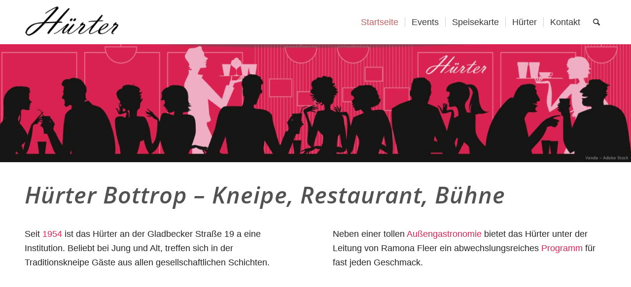

--- FILE ---
content_type: text/html; charset=UTF-8
request_url: https://xn--hrter-bottrop-wob.de/
body_size: 11247
content:
<!DOCTYPE html>
<html lang="de" prefix="og: https://ogp.me/ns#" class="html_stretched responsive av-preloader-disabled av-default-lightbox  html_header_top html_logo_left html_main_nav_header html_menu_right html_slim html_header_sticky html_header_shrinking html_mobile_menu_tablet html_header_searchicon html_content_align_center html_header_unstick_top_disabled html_header_stretch_disabled html_minimal_header html_elegant-blog html_modern-blog html_av-overlay-side html_av-overlay-side-classic html_av-submenu-noclone html_entry_id_2590 av-cookies-no-cookie-consent av-no-preview html_text_menu_active ">
<head>
<meta charset="UTF-8" />
<meta name="robots" content="index, follow" />


<!-- mobile setting -->
<meta name="viewport" content="width=device-width, initial-scale=1">

<!-- Scripts/CSS and wp_head hook -->

<!-- Suchmaschinen-Optimierung durch Rank Math PRO - https://rankmath.com/ -->
<title>Hürter Bottrop - Kneipe, Restaurant, Bühne</title>
<meta name="description" content="Seit 1954 ist die Gaststätte Hürter in Bottrop eine Institution bei Jung und Alt. Hier treffen sich Gäste aus allen gesellschaftlichen Schichten."/>
<meta name="robots" content="follow, index, max-snippet:-1, max-video-preview:-1, max-image-preview:large"/>
<link rel="canonical" href="https://xn--hrter-bottrop-wob.de/" />
<meta property="og:locale" content="de_DE" />
<meta property="og:type" content="website" />
<meta property="og:title" content="Hürter Bottrop - Kneipe, Restaurant, Bühne" />
<meta property="og:description" content="Seit 1954 ist die Gaststätte Hürter in Bottrop eine Institution bei Jung und Alt. Hier treffen sich Gäste aus allen gesellschaftlichen Schichten." />
<meta property="og:url" content="https://xn--hrter-bottrop-wob.de/" />
<meta property="og:site_name" content="Hürter Bottrop" />
<meta property="og:updated_time" content="2026-01-14T19:28:03+01:00" />
<meta property="og:image" content="https://xn--hrter-bottrop-wob.de/wp-content/uploads/2021/07/huerter-bottrop-fb.jpg" />
<meta property="og:image:secure_url" content="https://xn--hrter-bottrop-wob.de/wp-content/uploads/2021/07/huerter-bottrop-fb.jpg" />
<meta property="og:image:width" content="1200" />
<meta property="og:image:height" content="627" />
<meta property="og:image:alt" content="Wohnmobil" />
<meta property="og:image:type" content="image/jpeg" />
<meta property="article:published_time" content="2021-02-03T15:40:13+01:00" />
<meta property="article:modified_time" content="2026-01-14T19:28:03+01:00" />
<meta name="twitter:card" content="summary_large_image" />
<meta name="twitter:title" content="Hürter Bottrop - Kneipe, Restaurant, Bühne" />
<meta name="twitter:description" content="Seit 1954 ist die Gaststätte Hürter in Bottrop eine Institution bei Jung und Alt. Hier treffen sich Gäste aus allen gesellschaftlichen Schichten." />
<meta name="twitter:image" content="https://xn--hrter-bottrop-wob.de/wp-content/uploads/2021/07/huerter-bottrop-fb.jpg" />
<meta name="twitter:label1" content="Verfasst von" />
<meta name="twitter:data1" content="Zuse" />
<meta name="twitter:label2" content="Lesedauer" />
<meta name="twitter:data2" content="33 Minuten" />
<script type="application/ld+json" class="rank-math-schema">{"@context":"https://schema.org","@graph":[{"@type":["AutoRental","Organization"],"@id":"https://xn--hrter-bottrop-wob.de/#organization","name":"Wohnmobil mieten - BWK Rent","url":"https://xn--hrter-bottrop-wob.de","logo":{"@type":"ImageObject","@id":"https://xn--hrter-bottrop-wob.de/#logo","url":"https://xn--hrter-bottrop-wob.de/wp-content/uploads/2021/05/logo.png","contentUrl":"https://xn--hrter-bottrop-wob.de/wp-content/uploads/2021/05/logo.png","caption":"Wohnmobil mieten - BWK Rent","inLanguage":"de"},"openingHours":["Monday,Tuesday,Wednesday,Thursday,Friday,Saturday,Sunday 09:00-17:00"],"image":{"@id":"https://xn--hrter-bottrop-wob.de/#logo"}},{"@type":"WebSite","@id":"https://xn--hrter-bottrop-wob.de/#website","url":"https://xn--hrter-bottrop-wob.de","name":"Wohnmobil mieten - BWK Rent","publisher":{"@id":"https://xn--hrter-bottrop-wob.de/#organization"},"inLanguage":"de","potentialAction":{"@type":"SearchAction","target":"https://xn--hrter-bottrop-wob.de/?s={search_term_string}","query-input":"required name=search_term_string"}},{"@type":"ImageObject","@id":"https://xn--hrter-bottrop-wob.de/wp-content/uploads/2021/07/huerter-bottrop-fb.jpg","url":"https://xn--hrter-bottrop-wob.de/wp-content/uploads/2021/07/huerter-bottrop-fb.jpg","width":"1200","height":"627","inLanguage":"de"},{"@type":"WebPage","@id":"https://xn--hrter-bottrop-wob.de/#webpage","url":"https://xn--hrter-bottrop-wob.de/","name":"H\u00fcrter Bottrop - Kneipe, Restaurant, B\u00fchne","datePublished":"2021-02-03T15:40:13+01:00","dateModified":"2026-01-14T19:28:03+01:00","about":{"@id":"https://xn--hrter-bottrop-wob.de/#organization"},"isPartOf":{"@id":"https://xn--hrter-bottrop-wob.de/#website"},"primaryImageOfPage":{"@id":"https://xn--hrter-bottrop-wob.de/wp-content/uploads/2021/07/huerter-bottrop-fb.jpg"},"inLanguage":"de"},{"@type":"Person","@id":"https://xn--hrter-bottrop-wob.de/author/b19db12a3f6680e3/","name":"Zuse","url":"https://xn--hrter-bottrop-wob.de/author/b19db12a3f6680e3/","image":{"@type":"ImageObject","@id":"https://secure.gravatar.com/avatar/db8a8f7d018ebda6432de5f1a5a6d2bf?s=96&amp;d=mm&amp;r=g","url":"https://secure.gravatar.com/avatar/db8a8f7d018ebda6432de5f1a5a6d2bf?s=96&amp;d=mm&amp;r=g","caption":"Zuse","inLanguage":"de"},"worksFor":{"@id":"https://xn--hrter-bottrop-wob.de/#organization"}},{"@type":"Article","headline":"H\u00fcrter Bottrop - Kneipe, Restaurant, B\u00fchne","keywords":"Wohnmobil","datePublished":"2021-02-03T15:40:13+01:00","dateModified":"2026-01-14T19:28:03+01:00","author":{"@id":"https://xn--hrter-bottrop-wob.de/author/b19db12a3f6680e3/","name":"Zuse"},"publisher":{"@id":"https://xn--hrter-bottrop-wob.de/#organization"},"description":"Seit 1954 ist die Gastst\u00e4tte H\u00fcrter in Bottrop eine Institution bei Jung und Alt. Hier treffen sich G\u00e4ste aus allen gesellschaftlichen Schichten.","name":"H\u00fcrter Bottrop - Kneipe, Restaurant, B\u00fchne","@id":"https://xn--hrter-bottrop-wob.de/#richSnippet","isPartOf":{"@id":"https://xn--hrter-bottrop-wob.de/#webpage"},"image":{"@id":"https://xn--hrter-bottrop-wob.de/wp-content/uploads/2021/07/huerter-bottrop-fb.jpg"},"inLanguage":"de","mainEntityOfPage":{"@id":"https://xn--hrter-bottrop-wob.de/#webpage"}}]}</script>
<!-- /Rank Math WordPress SEO Plugin -->

<link rel='dns-prefetch' href='//s.w.org' />
<link rel="alternate" type="application/rss+xml" title="Hürter Bottrop &raquo; Feed" href="https://xn--hrter-bottrop-wob.de/feed/" />
<link rel="alternate" type="application/rss+xml" title="Hürter Bottrop &raquo; Kommentar-Feed" href="https://xn--hrter-bottrop-wob.de/comments/feed/" />
<link rel='stylesheet' id='avia-merged-styles-css'  href='https://xn--hrter-bottrop-wob.de/wp-content/uploads/dynamic_avia/avia-merged-styles-f85c523ac42f47d89255c5b9c050ec63---61c37ba7116e5.css' type='text/css' media='all' />
<script type='text/javascript' src='https://xn--hrter-bottrop-wob.de/wp-includes/js/jquery/jquery.min.js?ver=3.5.1' id='jquery-core-js'></script>
<script type='text/javascript' src='https://xn--hrter-bottrop-wob.de/wp-includes/js/jquery/jquery-migrate.min.js?ver=3.3.2' id='jquery-migrate-js'></script>
<link rel="https://api.w.org/" href="https://xn--hrter-bottrop-wob.de/wp-json/" /><link rel="alternate" type="application/json" href="https://xn--hrter-bottrop-wob.de/wp-json/wp/v2/pages/2590" /><link rel="EditURI" type="application/rsd+xml" title="RSD" href="https://xn--hrter-bottrop-wob.de/xmlrpc.php?rsd" />
<link rel="wlwmanifest" type="application/wlwmanifest+xml" href="https://xn--hrter-bottrop-wob.de/wp-includes/wlwmanifest.xml" /> 
<meta name="generator" content="WordPress 5.7.14" />
<link rel='shortlink' href='https://xn--hrter-bottrop-wob.de/' />
<link rel="alternate" type="application/json+oembed" href="https://xn--hrter-bottrop-wob.de/wp-json/oembed/1.0/embed?url=https%3A%2F%2Fxn--hrter-bottrop-wob.de%2F" />
<link rel="alternate" type="text/xml+oembed" href="https://xn--hrter-bottrop-wob.de/wp-json/oembed/1.0/embed?url=https%3A%2F%2Fxn--hrter-bottrop-wob.de%2F&#038;format=xml" />
<link rel="profile" href="http://gmpg.org/xfn/11" />
<link rel="alternate" type="application/rss+xml" title="Hürter Bottrop RSS2 Feed" href="https://xn--hrter-bottrop-wob.de/feed/" />
<link rel="pingback" href="https://xn--hrter-bottrop-wob.de/xmlrpc.php" />
<!--[if lt IE 9]><script src="https://xn--hrter-bottrop-wob.de/wp-content/themes/enfold/js/html5shiv.js"></script><![endif]-->
<link rel="icon" href="https://xn--hrter-bottrop-wob.de/wp-content/uploads/2021/07/favicon.png" type="image/png">

<!-- To speed up the rendering and to display the site as fast as possible to the user we include some styles and scripts for above the fold content inline -->
<script type="text/javascript">'use strict';var avia_is_mobile=!1;if(/Android|webOS|iPhone|iPad|iPod|BlackBerry|IEMobile|Opera Mini/i.test(navigator.userAgent)&&'ontouchstart' in document.documentElement){avia_is_mobile=!0;document.documentElement.className+=' avia_mobile '}
else{document.documentElement.className+=' avia_desktop '};document.documentElement.className+=' js_active ';(function(){var e=['-webkit-','-moz-','-ms-',''],n='';for(var t in e){if(e[t]+'transform' in document.documentElement.style){document.documentElement.className+=' avia_transform ';n=e[t]+'transform'};if(e[t]+'perspective' in document.documentElement.style)document.documentElement.className+=' avia_transform3d '};if(typeof document.getElementsByClassName=='function'&&typeof document.documentElement.getBoundingClientRect=='function'&&avia_is_mobile==!1){if(n&&window.innerHeight>0){setTimeout(function(){var e=0,o={},a=0,t=document.getElementsByClassName('av-parallax'),i=window.pageYOffset||document.documentElement.scrollTop;for(e=0;e<t.length;e++){t[e].style.top='0px';o=t[e].getBoundingClientRect();a=Math.ceil((window.innerHeight+i-o.top)*0.3);t[e].style[n]='translate(0px, '+a+'px)';t[e].style.top='auto';t[e].className+=' enabled-parallax '}},50)}}})();</script><style type='text/css'>
@font-face {font-family: 'entypo-fontello'; font-weight: normal; font-style: normal; font-display: auto;
src: url('https://xn--hrter-bottrop-wob.de/wp-content/themes/enfold/config-templatebuilder/avia-template-builder/assets/fonts/entypo-fontello.woff2') format('woff2'),
url('https://xn--hrter-bottrop-wob.de/wp-content/themes/enfold/config-templatebuilder/avia-template-builder/assets/fonts/entypo-fontello.woff') format('woff'),
url('https://xn--hrter-bottrop-wob.de/wp-content/themes/enfold/config-templatebuilder/avia-template-builder/assets/fonts/entypo-fontello.ttf') format('truetype'), 
url('https://xn--hrter-bottrop-wob.de/wp-content/themes/enfold/config-templatebuilder/avia-template-builder/assets/fonts/entypo-fontello.svg#entypo-fontello') format('svg'),
url('https://xn--hrter-bottrop-wob.de/wp-content/themes/enfold/config-templatebuilder/avia-template-builder/assets/fonts/entypo-fontello.eot'),
url('https://xn--hrter-bottrop-wob.de/wp-content/themes/enfold/config-templatebuilder/avia-template-builder/assets/fonts/entypo-fontello.eot?#iefix') format('embedded-opentype');
} #top .avia-font-entypo-fontello, body .avia-font-entypo-fontello, html body [data-av_iconfont='entypo-fontello']:before{ font-family: 'entypo-fontello'; }
</style>

<!--
Debugging Info for Theme support: 

Theme: Enfold
Version: 4.8.3
Installed: enfold
AviaFramework Version: 5.0
AviaBuilder Version: 4.8
aviaElementManager Version: 1.0.1
- - - - - - - - - - -
ChildTheme: Enfold Child
ChildTheme Version: 1.0
ChildTheme Installed: enfold

ML:512-PU:65-PLA:10
WP:5.7.14
Compress: CSS:all theme files - JS:all theme files
Updates: disabled
PLAu:10
-->
</head>




<body id="top" class="home page-template-default page page-id-2590  rtl_columns stretched open_sans no_sidebar_border avia-responsive-images-support" itemscope="itemscope" itemtype="https://schema.org/WebPage" >

	
	<div id='wrap_all'>

	
<header id='header' class='all_colors header_color light_bg_color  av_header_top av_logo_left av_main_nav_header av_menu_right av_slim av_header_sticky av_header_shrinking av_header_stretch_disabled av_mobile_menu_tablet av_header_searchicon av_header_unstick_top_disabled av_seperator_small_border av_minimal_header av_bottom_nav_disabled  av_alternate_logo_active'  role="banner" itemscope="itemscope" itemtype="https://schema.org/WPHeader" >

		<div  id='header_main' class='container_wrap container_wrap_logo'>
	
        <div class='container av-logo-container'><div class='inner-container'><span class='logo'><a href='https://xn--hrter-bottrop-wob.de/'><img src="https://xn--hrter-bottrop-wob.de/wp-content/uploads/2021/06/Logo-Huerter-neu.png" height="100" width="300" alt='Hürter Bottrop' title='' /></a></span><nav class='main_menu' data-selectname='Wähle eine Seite'  role="navigation" itemscope="itemscope" itemtype="https://schema.org/SiteNavigationElement" ><div class="avia-menu av-main-nav-wrap"><ul id="avia-menu" class="menu av-main-nav"><li id="menu-item-3658" class="menu-item menu-item-type-post_type menu-item-object-page menu-item-home current-menu-item page_item page-item-2590 current_page_item menu-item-top-level menu-item-top-level-1"><a href="https://xn--hrter-bottrop-wob.de/" itemprop="url"><span class="avia-bullet"></span><span class="avia-menu-text">Startseite</span><span class="avia-menu-fx"><span class="avia-arrow-wrap"><span class="avia-arrow"></span></span></span></a></li>
<li id="menu-item-4134" class="menu-item menu-item-type-custom menu-item-object-custom menu-item-has-children menu-item-top-level menu-item-top-level-2"><a href="#" itemprop="url"><span class="avia-bullet"></span><span class="avia-menu-text">Events</span><span class="avia-menu-fx"><span class="avia-arrow-wrap"><span class="avia-arrow"></span></span></span></a>


<ul class="sub-menu">
	<li id="menu-item-4106" class="menu-item menu-item-type-post_type menu-item-object-page"><a href="https://xn--hrter-bottrop-wob.de/hermanns-heimspiel/" itemprop="url"><span class="avia-bullet"></span><span class="avia-menu-text">Hermanns Heimspiel &#8211; Tibors Taktik-Talk</span></a></li>
	<li id="menu-item-3688" class="menu-item menu-item-type-post_type menu-item-object-page"><a href="https://xn--hrter-bottrop-wob.de/programm/" itemprop="url"><span class="avia-bullet"></span><span class="avia-menu-text">Gesamtes Programm</span></a></li>
</ul>
</li>
<li id="menu-item-3690" class="menu-item menu-item-type-post_type menu-item-object-page menu-item-has-children menu-item-top-level menu-item-top-level-3"><a href="https://xn--hrter-bottrop-wob.de/speisekarte/" itemprop="url"><span class="avia-bullet"></span><span class="avia-menu-text">Speisekarte</span><span class="avia-menu-fx"><span class="avia-arrow-wrap"><span class="avia-arrow"></span></span></span></a>


<ul class="sub-menu">
	<li id="menu-item-3689" class="menu-item menu-item-type-post_type menu-item-object-page"><a href="https://xn--hrter-bottrop-wob.de/cocktails/" itemprop="url"><span class="avia-bullet"></span><span class="avia-menu-text">Cocktails</span></a></li>
</ul>
</li>
<li id="menu-item-4003" class="menu-item menu-item-type-custom menu-item-object-custom menu-item-has-children menu-item-top-level menu-item-top-level-4"><a href="#" itemprop="url"><span class="avia-bullet"></span><span class="avia-menu-text">Hürter</span><span class="avia-menu-fx"><span class="avia-arrow-wrap"><span class="avia-arrow"></span></span></span></a>


<ul class="sub-menu">
	<li id="menu-item-3783" class="menu-item menu-item-type-post_type menu-item-object-page"><a href="https://xn--hrter-bottrop-wob.de/historie/" itemprop="url"><span class="avia-bullet"></span><span class="avia-menu-text">Historie</span></a></li>
	<li id="menu-item-3757" class="menu-item menu-item-type-post_type menu-item-object-page"><a href="https://xn--hrter-bottrop-wob.de/raumluftreiniger-virenfilter/" itemprop="url"><span class="avia-bullet"></span><span class="avia-menu-text">Raumluftreiniger und Virenfilter</span></a></li>
	<li id="menu-item-3787" class="menu-item menu-item-type-post_type menu-item-object-page"><a href="https://xn--hrter-bottrop-wob.de/aussengastronomie/" itemprop="url"><span class="avia-bullet"></span><span class="avia-menu-text">Außengastronomie</span></a></li>
	<li id="menu-item-3790" class="menu-item menu-item-type-post_type menu-item-object-page"><a href="https://xn--hrter-bottrop-wob.de/gesellschaften/" itemprop="url"><span class="avia-bullet"></span><span class="avia-menu-text">Gesellschaften</span></a></li>
	<li id="menu-item-4010" class="menu-item menu-item-type-post_type menu-item-object-page"><a href="https://xn--hrter-bottrop-wob.de/jobs/" itemprop="url"><span class="avia-bullet"></span><span class="avia-menu-text">Jobs</span></a></li>
</ul>
</li>
<li id="menu-item-3659" class="menu-item menu-item-type-post_type menu-item-object-page menu-item-top-level menu-item-top-level-5"><a href="https://xn--hrter-bottrop-wob.de/kontaktdaten/" itemprop="url"><span class="avia-bullet"></span><span class="avia-menu-text">Kontakt</span><span class="avia-menu-fx"><span class="avia-arrow-wrap"><span class="avia-arrow"></span></span></span></a></li>
<li id="menu-item-search" class="noMobile menu-item menu-item-search-dropdown menu-item-avia-special"><a aria-label="Suche" href="?s=" rel="nofollow" data-avia-search-tooltip="

&lt;form role=&quot;search&quot; action=&quot;https://xn--hrter-bottrop-wob.de/&quot; id=&quot;searchform&quot; method=&quot;get&quot; class=&quot;&quot;&gt;
	&lt;div&gt;
		&lt;input type=&quot;text&quot; id=&quot;s&quot; name=&quot;s&quot; value=&quot;&quot; placeholder=&#039;Suche&#039; /&gt;
		&lt;input type=&quot;submit&quot; value=&quot;&quot; id=&quot;searchsubmit&quot; class=&quot;button avia-font-entypo-fontello&quot; /&gt;
			&lt;/div&gt;
&lt;/form&gt;
" aria-hidden='false' data-av_icon='' data-av_iconfont='entypo-fontello'><span class="avia_hidden_link_text">Suche</span></a></li><li class="av-burger-menu-main menu-item-avia-special ">
	        			<a href="#" aria-label="Menü" aria-hidden="false">
							<span class="av-hamburger av-hamburger--spin av-js-hamburger">
								<span class="av-hamburger-box">
						          <span class="av-hamburger-inner"></span>
						          <strong>Menü</strong>
								</span>
							</span>
							<span class="avia_hidden_link_text">Menü</span>
						</a>
	        		   </li></ul></div></nav></div> </div> 
		<!-- end container_wrap-->
		</div>
		<div class='header_bg'></div>

<!-- end header -->
</header>
		
	<div id='main' class='all_colors' data-scroll-offset='88'>

	<div id='full_slider_1'  class='avia-fullwidth-slider main_color avia-shadow   avia-builder-el-0  el_before_av_one_full  avia-builder-el-first   container_wrap fullsize' style=' '  ><div   data-size='no scaling'  data-lightbox_size='large'  data-animation='slide'  data-conditional_play=''  data-ids='3685'  data-video_counter='0'  data-autoplay='false'  data-bg_slider='false'  data-slide_height=''  data-handle='av_slideshow_full'  data-interval='5'  data-class=' image_no_stretch'  data-el_id=''  data-css_id=''  data-scroll_down=''  data-control_layout='av-control-hidden'  data-custom_markup=''  data-perma_caption=''  data-autoplay_stopper=''  data-image_attachment=''  data-min_height='0px'  data-lazy_loading='disabled'  data-src=''  data-position='top left'  data-repeat='no-repeat'  data-attach='scroll'  data-stretch='image_no_stretch'  class='avia-slideshow avia-slideshow-1  av-control-hidden av-default-height-applied avia-slideshow-no scaling av_slideshow_full  image_no_stretch avia-slide-slider '  itemprop="image" itemscope="itemscope" itemtype="https://schema.org/ImageObject" ><ul class='avia-slideshow-inner ' style='padding-bottom: 18.958333333333%;' ><li  class=' av-single-slide slide-1 ' ><div data-rel='slideshow-1' class='avia-slide-wrap '   ><img class="wp-image-3685 avia-img-lazy-loading-not-3685"  src="https://xn--hrter-bottrop-wob.de/wp-content/uploads/2021/06/testslider-1.jpg" width="1920" height="364" title='Hürter Bottrop' alt='Hürter Bottrop'  itemprop="thumbnailUrl" srcset="https://xn--hrter-bottrop-wob.de/wp-content/uploads/2021/06/testslider-1.jpg 1920w, https://xn--hrter-bottrop-wob.de/wp-content/uploads/2021/06/testslider-1-300x57.jpg 300w, https://xn--hrter-bottrop-wob.de/wp-content/uploads/2021/06/testslider-1-1030x195.jpg 1030w, https://xn--hrter-bottrop-wob.de/wp-content/uploads/2021/06/testslider-1-768x146.jpg 768w, https://xn--hrter-bottrop-wob.de/wp-content/uploads/2021/06/testslider-1-1536x291.jpg 1536w, https://xn--hrter-bottrop-wob.de/wp-content/uploads/2021/06/testslider-1-1500x284.jpg 1500w, https://xn--hrter-bottrop-wob.de/wp-content/uploads/2021/06/testslider-1-705x134.jpg 705w" sizes="(max-width: 1920px) 100vw, 1920px" /></div></li></ul></div></div><div id='after_full_slider_1'  class='main_color av_default_container_wrap container_wrap fullsize' style=' '  ><div class='container' ><div class='template-page content  av-content-full alpha units'><div class='post-entry post-entry-type-page post-entry-2590'><div class='entry-content-wrapper clearfix'>
<div class="flex_column av_one_full  av-animated-generic left-to-right  flex_column_div av-zero-column-padding first  avia-builder-el-1  el_after_av_slideshow_full  el_before_av_one_half  avia-builder-el-first  " style='margin-top:-10px; margin-bottom:10px; border-radius:0px; '><section class="av_textblock_section "  itemscope="itemscope" itemtype="https://schema.org/CreativeWork" ><div class='avia_textblock  '   itemprop="text" ><h1><em>Hürter Bottrop &#8211; Kneipe, Restaurant, Bühne</em></h1>
</div></section></div>
<div class="flex_column av_one_half  flex_column_div av-zero-column-padding first  avia-builder-el-3  el_after_av_one_full  el_before_av_one_half  column-top-margin" style='margin-top:0px; margin-bottom:0px; border-radius:0px; '><section class="av_textblock_section "  itemscope="itemscope" itemtype="https://schema.org/CreativeWork" ><div class='avia_textblock  '   itemprop="text" ><p>Seit <a title="Hürter Historie" href="https://xn--hrter-bottrop-wob.de/historie/">1954</a> ist das Hürter an der Gladbecker Straße 19 a eine Institution. Beliebt bei Jung und Alt, treffen sich in der Traditionskneipe Gäste aus allen gesellschaftlichen Schichten.</p>
</div></section></div>
<div class="flex_column av_one_half  flex_column_div av-zero-column-padding   avia-builder-el-5  el_after_av_one_half  el_before_av_hr  column-top-margin" style='margin-top:0px; margin-bottom:0px; border-radius:0px; '><section class="av_textblock_section "  itemscope="itemscope" itemtype="https://schema.org/CreativeWork" ><div class='avia_textblock  '   itemprop="text" ><p>Neben einer tollen <a href="https://xn--hrter-bottrop-wob.de/aussengastronomie/">Außengastronomie</a> bietet das Hürter unter der Leitung von Ramona Fleer ein abwechslungsreiches <a href="https://xn--hrter-bottrop-wob.de/programm/">Programm</a> für fast jeden Geschmack.</p>
</div></section></div>
<div  style='height:30px' class='hr hr-invisible   avia-builder-el-7  el_after_av_one_half  el_before_av_one_third '><span class='hr-inner ' ><span class='hr-inner-style'></span></span></div>
<div class="flex_column av_one_third  flex_column_div av-zero-column-padding first  avia-builder-el-8  el_after_av_hr  el_before_av_one_third  " style='margin-top:0px; margin-bottom:-20px; border-radius:0px; '><div  class='avia-image-container avia_animated_image avia_animate_when_almost_visible pop-up av-styling-no-styling    avia-builder-el-9  el_before_av_hr  avia-builder-el-first  avia-align-center '  itemprop="image" itemscope="itemscope" itemtype="https://schema.org/ImageObject"  ><div class='avia-image-container-inner'><div class='avia-image-overlay-wrap'><a href="https://xn--hrter-bottrop-wob.de/wp-content/uploads/2021/06/huerter-bnottrop-2.jpg" data-srcset="https://xn--hrter-bottrop-wob.de/wp-content/uploads/2021/06/huerter-bnottrop-2.jpg 900w, https://xn--hrter-bottrop-wob.de/wp-content/uploads/2021/06/huerter-bnottrop-2-300x169.jpg 300w, https://xn--hrter-bottrop-wob.de/wp-content/uploads/2021/06/huerter-bnottrop-2-768x432.jpg 768w, https://xn--hrter-bottrop-wob.de/wp-content/uploads/2021/06/huerter-bnottrop-2-705x396.jpg 705w" data-sizes="(max-width: 900px) 100vw, 900px" class='avia_image' ><img width="900" height="506" class='wp-image-3815 avia-img-lazy-loading-not-3815 avia_image' src="https://xn--hrter-bottrop-wob.de/wp-content/uploads/2021/06/huerter-bnottrop-2.jpg" alt='Hürter Bottrop' title='Hürter Bottrop'  itemprop="thumbnailUrl" srcset="https://xn--hrter-bottrop-wob.de/wp-content/uploads/2021/06/huerter-bnottrop-2.jpg 900w, https://xn--hrter-bottrop-wob.de/wp-content/uploads/2021/06/huerter-bnottrop-2-300x169.jpg 300w, https://xn--hrter-bottrop-wob.de/wp-content/uploads/2021/06/huerter-bnottrop-2-768x432.jpg 768w, https://xn--hrter-bottrop-wob.de/wp-content/uploads/2021/06/huerter-bnottrop-2-705x396.jpg 705w" sizes="(max-width: 900px) 100vw, 900px" /></a></div></div></div>
<div  style=' margin-top:6px; margin-bottom:6px;'  class='hr hr-custom hr-center hr-icon-yes   avia-builder-el-10  el_after_av_image  el_before_av_hr '><span class='hr-inner  inner-border-av-border-thin' style=' width:50px; border-color:#b02b2c; max-width:45%;' ><span class='hr-inner-style'></span></span><span class='av-seperator-icon'  aria-hidden='true' data-av_icon='' data-av_iconfont='entypo-fontello'></span><span class='hr-inner  inner-border-av-border-thin' style=' width:50px; border-color:#b02b2c; max-width:45%;' ><span class='hr-inner-style'></span></span></div>
<div  style='height:20px' class='hr hr-invisible   avia-builder-el-11  el_after_av_hr  avia-builder-el-last '><span class='hr-inner ' ><span class='hr-inner-style'></span></span></div></div>
<div class="flex_column av_one_third  flex_column_div av-zero-column-padding   avia-builder-el-12  el_after_av_one_third  el_before_av_one_third  " style='margin-top:0px; margin-bottom:-20px; border-radius:0px; '><div  class='avia-image-container avia_animated_image avia_animate_when_almost_visible pop-up av-styling-no-styling    avia-builder-el-13  el_before_av_hr  avia-builder-el-first  avia-align-center '  itemprop="image" itemscope="itemscope" itemtype="https://schema.org/ImageObject"  ><div class='avia-image-container-inner'><div class='avia-image-overlay-wrap'><a href="https://xn--hrter-bottrop-wob.de/wp-content/uploads/2021/06/huerter-bnottrop-3.jpg" data-srcset="https://xn--hrter-bottrop-wob.de/wp-content/uploads/2021/06/huerter-bnottrop-3.jpg 900w, https://xn--hrter-bottrop-wob.de/wp-content/uploads/2021/06/huerter-bnottrop-3-300x169.jpg 300w, https://xn--hrter-bottrop-wob.de/wp-content/uploads/2021/06/huerter-bnottrop-3-768x432.jpg 768w, https://xn--hrter-bottrop-wob.de/wp-content/uploads/2021/06/huerter-bnottrop-3-705x396.jpg 705w" data-sizes="(max-width: 900px) 100vw, 900px" class='avia_image' ><img width="900" height="506" class='wp-image-3817 avia-img-lazy-loading-not-3817 avia_image' src="https://xn--hrter-bottrop-wob.de/wp-content/uploads/2021/06/huerter-bnottrop-3.jpg" alt='Hürter Bottrop' title='Hürter Bottrop - Hermanns Heimspiel'  itemprop="thumbnailUrl" srcset="https://xn--hrter-bottrop-wob.de/wp-content/uploads/2021/06/huerter-bnottrop-3.jpg 900w, https://xn--hrter-bottrop-wob.de/wp-content/uploads/2021/06/huerter-bnottrop-3-300x169.jpg 300w, https://xn--hrter-bottrop-wob.de/wp-content/uploads/2021/06/huerter-bnottrop-3-768x432.jpg 768w, https://xn--hrter-bottrop-wob.de/wp-content/uploads/2021/06/huerter-bnottrop-3-705x396.jpg 705w" sizes="(max-width: 900px) 100vw, 900px" /></a></div></div></div>
<div  style=' margin-top:6px; margin-bottom:6px;'  class='hr hr-custom hr-center hr-icon-yes   avia-builder-el-14  el_after_av_image  el_before_av_hr '><span class='hr-inner  inner-border-av-border-thin' style=' width:50px; border-color:#b02b2c; max-width:45%;' ><span class='hr-inner-style'></span></span><span class='av-seperator-icon'  aria-hidden='true' data-av_icon='' data-av_iconfont='entypo-fontello'></span><span class='hr-inner  inner-border-av-border-thin' style=' width:50px; border-color:#b02b2c; max-width:45%;' ><span class='hr-inner-style'></span></span></div>
<div  style='height:20px' class='hr hr-invisible   avia-builder-el-15  el_after_av_hr  avia-builder-el-last '><span class='hr-inner ' ><span class='hr-inner-style'></span></span></div></div>
<div class="flex_column av_one_third  flex_column_div av-zero-column-padding   avia-builder-el-16  el_after_av_one_third  el_before_av_section  avia-builder-el-last  " style='margin-top:0px; margin-bottom:-20px; border-width:1px; border-style:solid; border-radius:0px; '><div  class='avia-image-container avia_animated_image avia_animate_when_almost_visible pop-up av-styling-no-styling    avia-builder-el-17  el_before_av_hr  avia-builder-el-first  avia-align-center '  itemprop="image" itemscope="itemscope" itemtype="https://schema.org/ImageObject"  ><div class='avia-image-container-inner'><div class='avia-image-overlay-wrap'><a href="https://xn--hrter-bottrop-wob.de/wp-content/uploads/2021/06/huerter-bnottrop-3-1.jpg" data-srcset="https://xn--hrter-bottrop-wob.de/wp-content/uploads/2021/06/huerter-bnottrop-3-1.jpg 900w, https://xn--hrter-bottrop-wob.de/wp-content/uploads/2021/06/huerter-bnottrop-3-1-300x169.jpg 300w, https://xn--hrter-bottrop-wob.de/wp-content/uploads/2021/06/huerter-bnottrop-3-1-768x432.jpg 768w, https://xn--hrter-bottrop-wob.de/wp-content/uploads/2021/06/huerter-bnottrop-3-1-705x396.jpg 705w" data-sizes="(max-width: 900px) 100vw, 900px" class='avia_image' ><img width="900" height="506" class='wp-image-3819 avia-img-lazy-loading-not-3819 avia_image' src="https://xn--hrter-bottrop-wob.de/wp-content/uploads/2021/06/huerter-bnottrop-3-1.jpg" alt='Hürter Bottrop' title='Die Kneipe mit Fleer - Ramona Fleer'  itemprop="thumbnailUrl" srcset="https://xn--hrter-bottrop-wob.de/wp-content/uploads/2021/06/huerter-bnottrop-3-1.jpg 900w, https://xn--hrter-bottrop-wob.de/wp-content/uploads/2021/06/huerter-bnottrop-3-1-300x169.jpg 300w, https://xn--hrter-bottrop-wob.de/wp-content/uploads/2021/06/huerter-bnottrop-3-1-768x432.jpg 768w, https://xn--hrter-bottrop-wob.de/wp-content/uploads/2021/06/huerter-bnottrop-3-1-705x396.jpg 705w" sizes="(max-width: 900px) 100vw, 900px" /></a></div></div></div>
<div  style=' margin-top:6px; margin-bottom:6px;'  class='hr hr-custom hr-center hr-icon-yes   avia-builder-el-18  el_after_av_image  avia-builder-el-last '><span class='hr-inner  inner-border-av-border-thin' style=' width:50px; border-color:#b02b2c; max-width:45%;' ><span class='hr-inner-style'></span></span><span class='av-seperator-icon'  aria-hidden='true' data-av_icon='' data-av_iconfont='entypo-fontello'></span><span class='hr-inner  inner-border-av-border-thin' style=' width:50px; border-color:#b02b2c; max-width:45%;' ><span class='hr-inner-style'></span></span></div></div>
</div></div></div><!-- close content main div --></div></div><div id='av_section_1'  class='avia-section main_color avia-section-small avia-no-border-styling  avia-bg-style-scroll  avia-builder-el-19  el_after_av_one_third  el_before_av_textblock   container_wrap fullsize' style='background-color: #f9f9f9;  margin-top:0px; margin-bottom:0px; '  ><div class='container' ><div class='template-page content  av-content-full alpha units'><div class='post-entry post-entry-type-page post-entry-2590'><div class='entry-content-wrapper clearfix'>
<div  style='height:10px' class='hr hr-invisible   avia-builder-el-20  el_before_av_one_full  avia-builder-el-first '><span class='hr-inner ' ><span class='hr-inner-style'></span></span></div>
<div class="flex_column av_one_full  flex_column_div av-zero-column-padding first  avia-builder-el-21  el_after_av_hr  el_before_av_three_fifth  " style='margin-top:0px; margin-bottom:20px; border-radius:0px; '><section class="av_textblock_section "  itemscope="itemscope" itemtype="https://schema.org/CreativeWork" ><div class='avia_textblock  '   itemprop="text" ><h3>Die Nummer 1</h3>
<p>Bei einer Abstimmung auf Facebook landete die Traditionskneipe Hürter auf dem ersten Platz, sie wurde auf der beliebten Social-Media-Plattform von zahlreichen Nutzern zur Lieblingskneipe in der Bottroper Innenstadt gewählt. By the way, haben Sie schon unsere leckeren<a title="cock" href="https://xn--hrter-bottrop-wob.de/cocktails/"> Cocktails probiert</a>? Immer freitags und samstags zu absolut fairen Preisen ab 5,90 €.</p>
</div></section></div><div class="flex_column av_three_fifth  flex_column_div av-zero-column-padding first  avia-builder-el-23  el_after_av_one_full  el_before_av_two_fifth  column-top-margin" style='margin-top:0px; margin-bottom:0px; border-radius:0px; '><section class="av_textblock_section "  itemscope="itemscope" itemtype="https://schema.org/CreativeWork" ><div class='avia_textblock  '   itemprop="text" ><h3>Das beste Schnitzel in der Stadt!</h3>
<p>Das sagen zumindest unsere Gäste. Ob’s stimmt? Kommen Sie vorbei und probieren Sie selbst. Unsere Küche bietet Ihnen eine kleine, exklusive Karte mit leckeren, regionalen und saisonalen Gerichten.</p>
</div></section>
<div  style='height:10px' class='hr hr-invisible   avia-builder-el-25  el_after_av_textblock  el_before_av_button '><span class='hr-inner ' ><span class='hr-inner-style'></span></span></div>
<div  class='avia-button-wrap avia-button-left  avia-builder-el-26  el_after_av_hr  el_before_av_hr ' ><a href='https://xn--hrter-bottrop-wob.de/speisekarte/'  class='avia-button  avia-color-theme-color   avia-icon_select-yes-left-icon avia-size-x-large avia-position-left '   ><span class='avia_button_icon avia_button_icon_left ' aria-hidden='true' data-av_icon='' data-av_iconfont='entypo-fontello'></span><span class='avia_iconbox_title' >Speisekarte</span></a></div>
<div  style='height:20px' class='hr hr-invisible   avia-builder-el-27  el_after_av_button  avia-builder-el-last '><span class='hr-inner ' ><span class='hr-inner-style'></span></span></div></div><div class="flex_column av_two_fifth  flex_column_div av-zero-column-padding   avia-builder-el-28  el_after_av_three_fifth  el_before_av_hr  column-top-margin" style='margin-top:0px; margin-bottom:0px; border-radius:0px; '><div  style='height:10px' class='hr hr-invisible   avia-builder-el-29  el_before_av_image  avia-builder-el-first '><span class='hr-inner ' ><span class='hr-inner-style'></span></span></div>
<div  class='avia-image-container avia_animated_image avia_animate_when_almost_visible right-to-left av-styling-no-styling    avia-builder-el-30  el_after_av_hr  avia-builder-el-last  avia-align-center '  itemprop="image" itemscope="itemscope" itemtype="https://schema.org/ImageObject"  ><div class='avia-image-container-inner'><div class='avia-image-overlay-wrap'><a href="https://xn--hrter-bottrop-wob.de/wp-content/uploads/2021/07/schnitzel-huerter.jpg" data-srcset="https://xn--hrter-bottrop-wob.de/wp-content/uploads/2021/07/schnitzel-huerter.jpg 900w, https://xn--hrter-bottrop-wob.de/wp-content/uploads/2021/07/schnitzel-huerter-300x169.jpg 300w, https://xn--hrter-bottrop-wob.de/wp-content/uploads/2021/07/schnitzel-huerter-768x432.jpg 768w, https://xn--hrter-bottrop-wob.de/wp-content/uploads/2021/07/schnitzel-huerter-705x396.jpg 705w" data-sizes="(max-width: 900px) 100vw, 900px" class='avia_image' ><img width="900" height="506" class='wp-image-4136 avia-img-lazy-loading-not-4136 avia_image' src="https://xn--hrter-bottrop-wob.de/wp-content/uploads/2021/07/schnitzel-huerter.jpg" alt='' title='Hürter Bottrop'  itemprop="thumbnailUrl" srcset="https://xn--hrter-bottrop-wob.de/wp-content/uploads/2021/07/schnitzel-huerter.jpg 900w, https://xn--hrter-bottrop-wob.de/wp-content/uploads/2021/07/schnitzel-huerter-300x169.jpg 300w, https://xn--hrter-bottrop-wob.de/wp-content/uploads/2021/07/schnitzel-huerter-768x432.jpg 768w, https://xn--hrter-bottrop-wob.de/wp-content/uploads/2021/07/schnitzel-huerter-705x396.jpg 705w" sizes="(max-width: 900px) 100vw, 900px" /></a></div></div></div></div><div  style='height:40px' class='hr hr-invisible   avia-builder-el-31  el_after_av_two_fifth  el_before_av_textblock '><span class='hr-inner ' ><span class='hr-inner-style'></span></span></div>
<section class="av_textblock_section "  itemscope="itemscope" itemtype="https://schema.org/CreativeWork" ><div class='avia_textblock  '   itemprop="text" ><h3>Kultur pur: Live-Musik, Partys, Lesungen, Kabarett</h3>
</div></section>
<div  style='height:10px' class='hr hr-invisible   avia-builder-el-33  el_after_av_textblock  el_before_av_two_fifth '><span class='hr-inner ' ><span class='hr-inner-style'></span></span></div>
<div class="flex_column av_two_fifth  flex_column_div av-zero-column-padding first  avia-builder-el-34  el_after_av_hr  el_before_av_three_fifth  " style='border-radius:0px; '><div  style='height:10px' class='hr hr-invisible   avia-builder-el-35  el_before_av_image  avia-builder-el-first '><span class='hr-inner ' ><span class='hr-inner-style'></span></span></div>
<div  class='avia-image-container avia_animated_image avia_animate_when_almost_visible pop-up av-styling-no-styling    avia-builder-el-36  el_after_av_hr  el_before_av_hr  avia-align-center '  itemprop="image" itemscope="itemscope" itemtype="https://schema.org/ImageObject"  ><div class='avia-image-container-inner'><div class='avia-image-overlay-wrap'><a href="https://xn--hrter-bottrop-wob.de/wp-content/uploads/2021/07/huerter-bnottrop-37.jpg" data-srcset="https://xn--hrter-bottrop-wob.de/wp-content/uploads/2021/07/huerter-bnottrop-37.jpg 900w, https://xn--hrter-bottrop-wob.de/wp-content/uploads/2021/07/huerter-bnottrop-37-300x169.jpg 300w, https://xn--hrter-bottrop-wob.de/wp-content/uploads/2021/07/huerter-bnottrop-37-768x432.jpg 768w, https://xn--hrter-bottrop-wob.de/wp-content/uploads/2021/07/huerter-bnottrop-37-705x396.jpg 705w" data-sizes="(max-width: 900px) 100vw, 900px" class='avia_image' ><img width="900" height="506" class='wp-image-4118 avia-img-lazy-loading-not-4118 avia_image' src="https://xn--hrter-bottrop-wob.de/wp-content/uploads/2021/07/huerter-bnottrop-37.jpg" alt='' title='Hürter Bottrop'  itemprop="thumbnailUrl" srcset="https://xn--hrter-bottrop-wob.de/wp-content/uploads/2021/07/huerter-bnottrop-37.jpg 900w, https://xn--hrter-bottrop-wob.de/wp-content/uploads/2021/07/huerter-bnottrop-37-300x169.jpg 300w, https://xn--hrter-bottrop-wob.de/wp-content/uploads/2021/07/huerter-bnottrop-37-768x432.jpg 768w, https://xn--hrter-bottrop-wob.de/wp-content/uploads/2021/07/huerter-bnottrop-37-705x396.jpg 705w" sizes="(max-width: 900px) 100vw, 900px" /></a></div></div></div>
<div  style='height:10px' class='hr hr-invisible   avia-builder-el-37  el_after_av_image  avia-builder-el-last '><span class='hr-inner ' ><span class='hr-inner-style'></span></span></div></div><div class="flex_column av_three_fifth  flex_column_div av-zero-column-padding   avia-builder-el-38  el_after_av_two_fifth  el_before_av_hr  " style='border-radius:0px; '><section class="av_textblock_section "  itemscope="itemscope" itemtype="https://schema.org/CreativeWork" ><div class='avia_textblock  '   itemprop="text" ><p>Peter Maffay ging bei Hürter über sieben Brücken. Die Bottroper „SexPistols“ ließen die Balken krachen. Und Hellmuth Karasek las bei einem Glas Stauder die „Leviten“. Ob Schlagerparty, <a href="https://xn--hrter-bottrop-wob.de/hermanns-heimspiel/">Hermanns Heimspiel</a>, Jazz-, Blues- oder Rockkonzert, für jeden ist etwas dabei.</p>
</div></section>
<div  class='avia-button-wrap avia-button-left  avia-builder-el-40  el_after_av_textblock  avia-builder-el-last ' ><a href='https://xn--hrter-bottrop-wob.de/programm/'  class='avia-button  avia-color-theme-color   avia-icon_select-yes-left-icon avia-size-x-large avia-position-left '   ><span class='avia_button_icon avia_button_icon_left ' aria-hidden='true' data-av_icon='' data-av_iconfont='entypo-fontello'></span><span class='avia_iconbox_title' >Programm</span></a></div></div><div  style='height:10px' class='hr hr-invisible   avia-builder-el-41  el_after_av_three_fifth  avia-builder-el-last '><span class='hr-inner ' ><span class='hr-inner-style'></span></span></div>
</div></div></div><!-- close content main div --></div></div><div id='after_section_1'  class='main_color av_default_container_wrap container_wrap fullsize' style=' '  ><div class='container' ><div class='template-page content  av-content-full alpha units'><div class='post-entry post-entry-type-page post-entry-2590'><div class='entry-content-wrapper clearfix'>
<section class="av_textblock_section "  itemscope="itemscope" itemtype="https://schema.org/CreativeWork" ><div class='avia_textblock  '   itemprop="text" ><h3>Bei uns können Sie auch Innen beruhigt durchatmen!</h3>
</div></section>
<div  style='height:10px' class='hr hr-invisible   avia-builder-el-43  el_after_av_textblock  el_before_av_three_fifth '><span class='hr-inner ' ><span class='hr-inner-style'></span></span></div>
<div class="flex_column av_three_fifth  flex_column_div av-zero-column-padding first  avia-builder-el-44  el_after_av_hr  el_before_av_two_fifth  " style='margin-top:0px; margin-bottom:0px; border-radius:0px; '><section class="av_textblock_section "  itemscope="itemscope" itemtype="https://schema.org/CreativeWork" ><div class='avia_textblock  '   itemprop="text" ><p><strong>Hochfrequenz-Luftreiniger</strong></p>
<p>Mit unseren neuen Hochfrequenz-Luftreinigern lässt sich die Raumluft <strong>weitgehend keim- und virenfrei</strong> halten, dadurch minimiert sich auch das aerogene Ansteckungsrisiko.</p>
<p>Unsere Luftreiniger sind mit HEPA-Filtern der Klasse H14 ausgestattet, welche mehr als 99,995 % aller feinen Schwebestoffpartikel größer 0,1 µm abscheiden.</p>
<p><span  class="av_font_icon avia_animate_when_visible avia-icon-animate  av-icon-style-  av-no-color avia-icon-pos-left " style=""><span class='av-icon-char' style='font-size:30px;line-height:30px;' aria-hidden='true' data-av_icon='' data-av_iconfont='entypo-fontello' ></span></span> <a href="https://xn--hrter-bottrop-wob.de/raumluftreiniger-virenfilter/">Weitere Infos</a></p>
</div></section></div>
<div class="flex_column av_two_fifth  flex_column_div av-zero-column-padding   avia-builder-el-47  el_after_av_three_fifth  el_before_av_hr  " style='margin-top:0px; margin-bottom:0px; border-radius:0px; '><div  style='height:10px' class='hr hr-invisible   avia-builder-el-48  el_before_av_image  avia-builder-el-first '><span class='hr-inner ' ><span class='hr-inner-style'></span></span></div>
<div  class='avia-image-container avia_animated_image avia_animate_when_almost_visible right-to-left av-styling-no-styling    avia-builder-el-49  el_after_av_hr  el_before_av_hr  avia-align-center '  itemprop="image" itemscope="itemscope" itemtype="https://schema.org/ImageObject"  ><div class='avia-image-container-inner'><div class='avia-image-overlay-wrap'><a href="https://xn--hrter-bottrop-wob.de/wp-content/uploads/2021/06/luftfilter2.jpg" data-srcset="https://xn--hrter-bottrop-wob.de/wp-content/uploads/2021/06/luftfilter2.jpg 900w, https://xn--hrter-bottrop-wob.de/wp-content/uploads/2021/06/luftfilter2-300x169.jpg 300w, https://xn--hrter-bottrop-wob.de/wp-content/uploads/2021/06/luftfilter2-768x432.jpg 768w, https://xn--hrter-bottrop-wob.de/wp-content/uploads/2021/06/luftfilter2-705x396.jpg 705w" data-sizes="(max-width: 900px) 100vw, 900px" class='avia_image' ><img width="900" height="506" class='wp-image-3928 avia-img-lazy-loading-not-3928 avia_image' src="https://xn--hrter-bottrop-wob.de/wp-content/uploads/2021/06/luftfilter2.jpg" alt='Hürter Bottrop' title='Hürter Bottrop'  itemprop="thumbnailUrl" srcset="https://xn--hrter-bottrop-wob.de/wp-content/uploads/2021/06/luftfilter2.jpg 900w, https://xn--hrter-bottrop-wob.de/wp-content/uploads/2021/06/luftfilter2-300x169.jpg 300w, https://xn--hrter-bottrop-wob.de/wp-content/uploads/2021/06/luftfilter2-768x432.jpg 768w, https://xn--hrter-bottrop-wob.de/wp-content/uploads/2021/06/luftfilter2-705x396.jpg 705w" sizes="(max-width: 900px) 100vw, 900px" /></a></div></div></div>
<div  style='height:10px' class='hr hr-invisible   avia-builder-el-50  el_after_av_image  avia-builder-el-last '><span class='hr-inner ' ><span class='hr-inner-style'></span></span></div></div>
<div  style='height:20px' class='hr hr-invisible   avia-builder-el-51  el_after_av_two_fifth  el_before_av_textblock '><span class='hr-inner ' ><span class='hr-inner-style'></span></span></div>
<section class="av_textblock_section "  itemscope="itemscope" itemtype="https://schema.org/CreativeWork" ><div class='avia_textblock  '   itemprop="text" ><h3>Im Ausschank</h3>
<p>Bekannte Traditionsmarken wie Stauder, Bitburger oder Frankenheim Alt.</p>
</div></section>
<div  style='height:20px' class='hr hr-invisible   avia-builder-el-53  el_after_av_textblock  el_before_av_one_third '><span class='hr-inner ' ><span class='hr-inner-style'></span></span></div>
<div class="flex_column av_one_third  flex_column_div av-zero-column-padding first  avia-builder-el-54  el_after_av_hr  el_before_av_one_third  " style='margin-top:0px; margin-bottom:-20px; border-radius:0px; '><div  class='avia-image-container avia_animated_image avia_animate_when_almost_visible pop-up av-styling-no-styling    avia-builder-el-55  el_before_av_hr  avia-builder-el-first  avia-align-center '  itemprop="image" itemscope="itemscope" itemtype="https://schema.org/ImageObject"  ><div class='avia-image-container-inner'><div class='avia-image-overlay-wrap'><img class='wp-image-3799 avia-img-lazy-loading-not-3799 avia_image' src="https://xn--hrter-bottrop-wob.de/wp-content/uploads/2021/06/logo-stauder.png" alt='' title='logo-stauder' height="154" width="400"  itemprop="thumbnailUrl" srcset="https://xn--hrter-bottrop-wob.de/wp-content/uploads/2021/06/logo-stauder.png 400w, https://xn--hrter-bottrop-wob.de/wp-content/uploads/2021/06/logo-stauder-300x116.png 300w" sizes="(max-width: 400px) 100vw, 400px" /></div></div></div>
<div  style='height:20px' class='hr hr-invisible   avia-builder-el-56  el_after_av_image  avia-builder-el-last '><span class='hr-inner ' ><span class='hr-inner-style'></span></span></div></div>
<div class="flex_column av_one_third  flex_column_div av-zero-column-padding   avia-builder-el-57  el_after_av_one_third  el_before_av_one_third  " style='margin-top:0px; margin-bottom:-20px; border-radius:0px; '><div  class='avia-image-container avia_animated_image avia_animate_when_almost_visible pop-up av-styling-no-styling    avia-builder-el-58  el_before_av_hr  avia-builder-el-first  avia-align-center '  itemprop="image" itemscope="itemscope" itemtype="https://schema.org/ImageObject"  ><div class='avia-image-container-inner'><div class='avia-image-overlay-wrap'><img class='wp-image-3800 avia-img-lazy-loading-not-3800 avia_image' src="https://xn--hrter-bottrop-wob.de/wp-content/uploads/2021/06/logo-birburger.png" alt='' title='logo-birburger' height="154" width="400"  itemprop="thumbnailUrl" srcset="https://xn--hrter-bottrop-wob.de/wp-content/uploads/2021/06/logo-birburger.png 400w, https://xn--hrter-bottrop-wob.de/wp-content/uploads/2021/06/logo-birburger-300x116.png 300w" sizes="(max-width: 400px) 100vw, 400px" /></div></div></div>
<div  style='height:20px' class='hr hr-invisible   avia-builder-el-59  el_after_av_image  avia-builder-el-last '><span class='hr-inner ' ><span class='hr-inner-style'></span></span></div></div>
<div class="flex_column av_one_third  flex_column_div av-zero-column-padding   avia-builder-el-60  el_after_av_one_third  el_before_av_hr  " style='margin-top:0px; margin-bottom:-20px; border-radius:0px; '><div  class='avia-image-container avia_animated_image avia_animate_when_almost_visible pop-up av-styling-no-styling    avia-builder-el-61  el_before_av_hr  avia-builder-el-first  avia-align-center '  itemprop="image" itemscope="itemscope" itemtype="https://schema.org/ImageObject"  ><div class='avia-image-container-inner'><div class='avia-image-overlay-wrap'><img class='wp-image-3801 avia-img-lazy-loading-not-3801 avia_image' src="https://xn--hrter-bottrop-wob.de/wp-content/uploads/2021/06/logo-frankenheimer.png" alt='' title='logo-frankenheimer' height="154" width="400"  itemprop="thumbnailUrl" srcset="https://xn--hrter-bottrop-wob.de/wp-content/uploads/2021/06/logo-frankenheimer.png 400w, https://xn--hrter-bottrop-wob.de/wp-content/uploads/2021/06/logo-frankenheimer-300x116.png 300w" sizes="(max-width: 400px) 100vw, 400px" /></div></div></div>
<div  style='height:20px' class='hr hr-invisible   avia-builder-el-62  el_after_av_image  avia-builder-el-last '><span class='hr-inner ' ><span class='hr-inner-style'></span></span></div></div>
<div  style='height:40px' class='hr hr-invisible   avia-builder-el-63  el_after_av_one_third  el_before_av_one_half '><span class='hr-inner ' ><span class='hr-inner-style'></span></span></div>
<div class="flex_column av_one_half  av-animated-generic right-to-left  flex_column_div av-zero-column-padding first  avia-builder-el-64  el_after_av_hr  el_before_av_one_half  " style='margin-top:0px; margin-bottom:0px; border-radius:0px; '><article  class="iconbox iconbox_top main_color    avia-builder-el-65  el_before_av_hr  avia-builder-el-first  "  itemscope="itemscope" itemtype="https://schema.org/CreativeWork" ><div class="iconbox_content"><header class="entry-content-header"><div class="iconbox_icon heading-color" aria-hidden='true' data-av_icon='' data-av_iconfont='entypo-fontello'  style='background-color:#db2456; border:1px solid #f9f9f9; color:#ffffff; ' ></div><h3 class='iconbox_content_title  '  itemprop="headline"  >02041 25 215</h3></header><div class='iconbox_content_container  '  itemprop="text"  ><p>Reservierungen bitte nur telefonisch während der Öffnungszeiten!</p>
</div></div><footer class="entry-footer"></footer></article>
<div  style='height:30px' class='hr hr-invisible   avia-builder-el-66  el_after_av_icon_box  avia-builder-el-last '><span class='hr-inner ' ><span class='hr-inner-style'></span></span></div></div>
<div class="flex_column av_one_half  av-animated-generic left-to-right  flex_column_div av-zero-column-padding   avia-builder-el-67  el_after_av_one_half  el_before_av_hr  " style='margin-top:0px; margin-bottom:0px; border-radius:0px; '><article  class="iconbox iconbox_top main_color    avia-builder-el-68  avia-builder-el-no-sibling  "  itemscope="itemscope" itemtype="https://schema.org/CreativeWork" ><div class="iconbox_content"><header class="entry-content-header"><div class="iconbox_icon heading-color" aria-hidden='true' data-av_icon='' data-av_iconfont='entypo-fontello'  style='background-color:#db2456; border:1px solid #f9f9f9; color:#ffffff; ' ></div><h3 class='iconbox_content_title  '  itemprop="headline"  >Öffnungszeiten</h3></header><div class='iconbox_content_container  '  itemprop="text"  ><p>Mittwoch bis Freitag: ab 17 Uhr. Samstag: ab 11 Uhr.<br />
Sonntag bis Dienstag geschlossen!</p>
</div></div><footer class="entry-footer"></footer></article></div>
<div  style='height:40px' class='hr hr-invisible   avia-builder-el-69  el_after_av_one_half  avia-builder-el-last '><span class='hr-inner ' ><span class='hr-inner-style'></span></span></div>
<div class="shariff shariff-align-flex-start shariff-widget-align-flex-start"><ul class="shariff-buttons theme-round orientation-horizontal buttonsize-medium"><li class="shariff-button facebook shariff-nocustomcolor" style="background-color:#4273c8;border-radius:50%"><a href="https://www.facebook.com/sharer/sharer.php?u=https%3A%2F%2Fxn--hrter-bottrop-wob.de%2F" title="Bei Facebook teilen" aria-label="Bei Facebook teilen" role="button" rel="nofollow" class="shariff-link" style=";border-radius:50%; background-color:#3b5998; color:#fff" target="_blank"><span class="shariff-icon" style=""><svg width="32px" height="20px" xmlns="http://www.w3.org/2000/svg" viewBox="0 0 18 32"><path fill="#3b5998" d="M17.1 0.2v4.7h-2.8q-1.5 0-2.1 0.6t-0.5 1.9v3.4h5.2l-0.7 5.3h-4.5v13.6h-5.5v-13.6h-4.5v-5.3h4.5v-3.9q0-3.3 1.9-5.2t5-1.8q2.6 0 4.1 0.2z"/></svg></span></a></li><li class="shariff-button twitter shariff-nocustomcolor" style="background-color:#595959;border-radius:50%"><a href="https://twitter.com/share?url=https%3A%2F%2Fxn--hrter-bottrop-wob.de%2F&text=Startseite" title="Bei X teilen" aria-label="Bei X teilen" role="button" rel="noopener nofollow" class="shariff-link" style=";border-radius:50%; background-color:#000; color:#fff" target="_blank"><span class="shariff-icon" style=""><svg width="32px" height="20px" xmlns="http://www.w3.org/2000/svg" viewBox="0 0 24 24"><path fill="#000" d="M14.258 10.152L23.176 0h-2.113l-7.747 8.813L7.133 0H0l9.352 13.328L0 23.973h2.113l8.176-9.309 6.531 9.309h7.133zm-2.895 3.293l-.949-1.328L2.875 1.56h3.246l6.086 8.523.945 1.328 7.91 11.078h-3.246zm0 0"/></svg></span></a></li><li class="shariff-button linkedin shariff-nocustomcolor" style="background-color:#1488bf;border-radius:50%"><a href="https://www.linkedin.com/sharing/share-offsite/?url=https%3A%2F%2Fxn--hrter-bottrop-wob.de%2F" title="Bei LinkedIn teilen" aria-label="Bei LinkedIn teilen" role="button" rel="noopener nofollow" class="shariff-link" style=";border-radius:50%; background-color:#0077b5; color:#fff" target="_blank"><span class="shariff-icon" style=""><svg width="32px" height="20px" xmlns="http://www.w3.org/2000/svg" viewBox="0 0 27 32"><path fill="#0077b5" d="M6.2 11.2v17.7h-5.9v-17.7h5.9zM6.6 5.7q0 1.3-0.9 2.2t-2.4 0.9h0q-1.5 0-2.4-0.9t-0.9-2.2 0.9-2.2 2.4-0.9 2.4 0.9 0.9 2.2zM27.4 18.7v10.1h-5.9v-9.5q0-1.9-0.7-2.9t-2.3-1.1q-1.1 0-1.9 0.6t-1.2 1.5q-0.2 0.5-0.2 1.4v9.9h-5.9q0-7.1 0-11.6t0-5.3l0-0.9h5.9v2.6h0q0.4-0.6 0.7-1t1-0.9 1.6-0.8 2-0.3q3 0 4.9 2t1.9 6z"/></svg></span></a></li><li class="shariff-button xing shariff-nocustomcolor" style="background-color:#29888a;border-radius:50%"><a href="https://www.xing.com/spi/shares/new?url=https%3A%2F%2Fxn--hrter-bottrop-wob.de%2F" title="Bei XING teilen" aria-label="Bei XING teilen" role="button" rel="noopener nofollow" class="shariff-link" style=";border-radius:50%; background-color:#126567; color:#fff" target="_blank"><span class="shariff-icon" style=""><svg width="32px" height="20px" xmlns="http://www.w3.org/2000/svg" viewBox="0 0 25 32"><path fill="#126567" d="M10.7 11.9q-0.2 0.3-4.6 8.2-0.5 0.8-1.2 0.8h-4.3q-0.4 0-0.5-0.3t0-0.6l4.5-8q0 0 0 0l-2.9-5q-0.2-0.4 0-0.7 0.2-0.3 0.5-0.3h4.3q0.7 0 1.2 0.8zM25.1 0.4q0.2 0.3 0 0.7l-9.4 16.7 6 11q0.2 0.4 0 0.6-0.2 0.3-0.6 0.3h-4.3q-0.7 0-1.2-0.8l-6-11.1q0.3-0.6 9.5-16.8 0.4-0.8 1.2-0.8h4.3q0.4 0 0.5 0.3z"/></svg></span></a></li><li class="shariff-button whatsapp shariff-nocustomcolor" style="background-color:#5cbe4a;border-radius:50%"><a href="https://api.whatsapp.com/send?text=https%3A%2F%2Fxn--hrter-bottrop-wob.de%2F%20Startseite" title="Bei Whatsapp teilen" aria-label="Bei Whatsapp teilen" role="button" rel="noopener nofollow" class="shariff-link" style=";border-radius:50%; background-color:#34af23; color:#fff" target="_blank"><span class="shariff-icon" style=""><svg width="32px" height="20px" xmlns="http://www.w3.org/2000/svg" viewBox="0 0 32 32"><path fill="#34af23" d="M17.6 17.4q0.2 0 1.7 0.8t1.6 0.9q0 0.1 0 0.3 0 0.6-0.3 1.4-0.3 0.7-1.3 1.2t-1.8 0.5q-1 0-3.4-1.1-1.7-0.8-3-2.1t-2.6-3.3q-1.3-1.9-1.3-3.5v-0.1q0.1-1.6 1.3-2.8 0.4-0.4 0.9-0.4 0.1 0 0.3 0t0.3 0q0.3 0 0.5 0.1t0.3 0.5q0.1 0.4 0.6 1.6t0.4 1.3q0 0.4-0.6 1t-0.6 0.8q0 0.1 0.1 0.3 0.6 1.3 1.8 2.4 1 0.9 2.7 1.8 0.2 0.1 0.4 0.1 0.3 0 1-0.9t0.9-0.9zM14 26.9q2.3 0 4.3-0.9t3.6-2.4 2.4-3.6 0.9-4.3-0.9-4.3-2.4-3.6-3.6-2.4-4.3-0.9-4.3 0.9-3.6 2.4-2.4 3.6-0.9 4.3q0 3.6 2.1 6.6l-1.4 4.2 4.3-1.4q2.8 1.9 6.2 1.9zM14 2.2q2.7 0 5.2 1.1t4.3 2.9 2.9 4.3 1.1 5.2-1.1 5.2-2.9 4.3-4.3 2.9-5.2 1.1q-3.5 0-6.5-1.7l-7.4 2.4 2.4-7.2q-1.9-3.2-1.9-6.9 0-2.7 1.1-5.2t2.9-4.3 4.3-2.9 5.2-1.1z"/></svg></span></a></li></ul></div></div></div></div><!-- close content main div --> <!-- section close by builder template -->		</div><!--end builder template--></div><!-- close default .container_wrap element -->						<div class='container_wrap footer_color' id='footer'>

					<div class='container'>

						<div class='flex_column av_one_fourth  first el_before_av_one_fourth'><section id="media_image-2" class="widget clearfix widget_media_image"><img width="204" height="180" src="https://xn--hrter-bottrop-wob.de/wp-content/uploads/2021/06/footerbilde-1.png" class="avia-img-lazy-loading-3731 image wp-image-3731  attachment-full size-full" alt="" loading="lazy" style="max-width: 100%; height: auto;" /><span class="seperator extralight-border"></span></section></div><div class='flex_column av_one_fourth  el_after_av_one_fourth  el_before_av_one_fourth '><section id="text-7" class="widget clearfix widget_text">			<div class="textwidget"><p><strong>Hürter </strong><br />
Gladbecker Straße 19 a<br />
46236 Bottrop<br />
Tel.: 02041 25 215<br />
<a href="mailto:huerter.bottrop@freenet.de">huerter.bottrop@freenet.de</a></p>
</div>
		<span class="seperator extralight-border"></span></section></div><div class='flex_column av_one_fourth  el_after_av_one_fourth  el_before_av_one_fourth '><section id="text-8" class="widget clearfix widget_text">			<div class="textwidget"><p><strong>Öffnungszeiten</strong><br />
Mi. bis Fr.: ab 17 Uhr<br />
Sa.: ab 11 Uhr<br />
So.: geschlossen</p>
</div>
		<span class="seperator extralight-border"></span></section></div><div class='flex_column av_one_fourth  el_after_av_one_fourth  el_before_av_one_fourth '><section id="text-4" class="widget clearfix widget_text">			<div class="textwidget"><p><strong><a href="https://xn--hrter-bottrop-wob.de/kontaktdaten/">Kontakt</a></strong><br />
<a href="https://xn--hrter-bottrop-wob.de/impressum/">Impressum</a><br />
<a href="https://xn--hrter-bottrop-wob.de/datenschutz/">Datenschutz</a><br />
<a href="https://www.facebook.com/Huerter.Bottrop" target="_blank" rel="noopener">Wir auf Facebook</a></p>
</div>
		<span class="seperator extralight-border"></span></section></div>
					</div>

				<!-- ####### END FOOTER CONTAINER ####### -->
				</div>

	

			<!-- end main -->
		</div>
		
		<!-- end wrap_all --></div>

<a href='#top' title='Nach oben scrollen' id='scroll-top-link' aria-hidden='true' data-av_icon='' data-av_iconfont='entypo-fontello'><span class="avia_hidden_link_text">Nach oben scrollen</span></a>

<div id="fb-root"></div>


 <script type='text/javascript'>
 /* <![CDATA[ */  
var avia_framework_globals = avia_framework_globals || {};
    avia_framework_globals.frameworkUrl = 'https://xn--hrter-bottrop-wob.de/wp-content/themes/enfold/framework/';
    avia_framework_globals.installedAt = 'https://xn--hrter-bottrop-wob.de/wp-content/themes/enfold/';
    avia_framework_globals.ajaxurl = 'https://xn--hrter-bottrop-wob.de/wp-admin/admin-ajax.php';
/* ]]> */ 
</script>
 
 <link rel='stylesheet' id='shariffcss-css'  href='https://xn--hrter-bottrop-wob.de/wp-content/plugins/shariff/css/shariff.min.css?ver=4.6.15' type='text/css' media='all' />
<script type='text/javascript' src='https://xn--hrter-bottrop-wob.de/wp-includes/js/wp-embed.min.js?ver=5.7.14' id='wp-embed-js'></script>
<script type='text/javascript' id='statify-js-js-extra'>
/* <![CDATA[ */
var statify_ajax = {"url":"https:\/\/xn--hrter-bottrop-wob.de\/wp-admin\/admin-ajax.php","nonce":"530201dcc5"};
/* ]]> */
</script>
<script type='text/javascript' src='https://xn--hrter-bottrop-wob.de/wp-content/plugins/statify/js/snippet.min.js?ver=1.8.4' id='statify-js-js'></script>
<script type='text/javascript' src='https://xn--hrter-bottrop-wob.de/wp-content/uploads/dynamic_avia/avia-footer-scripts-422394feaf0f5fdf0a91ce6ef20ff1d4---60f3220d58a02.js' id='avia-footer-scripts-js'></script>
</body>
</html>
